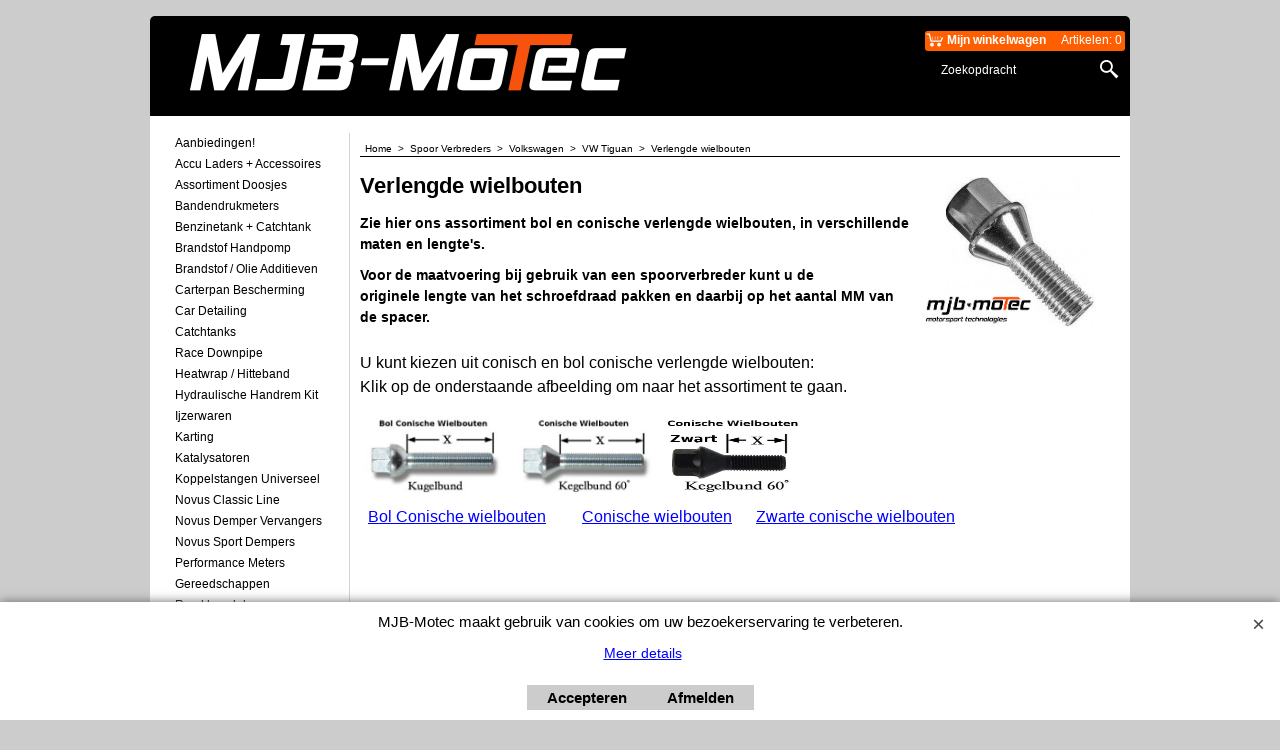

--- FILE ---
content_type: text/css
request_url: https://www.mjb-motec.nl/contents/styles/website.css?lmd=46037.803356
body_size: 3426
content:
/* The following colour values are populated automatically by the 'Customize design' mode. If modifying manually, mapping.xml also needs to be updated accordingly */
.GC1{background-color:#FFFFFF;color:#000000;border-color:transparent;}
.GC2{color:#000000;border-color:transparent;}
.GC3{color:#000000;background-color:#FFFFFF;border-color:transparent;}
.GC4,.GC4 a,a .GC4{background-color:#FFFFFF;border-color:#000000;color:#000000;}
.GC5,.GC5 a,a .GC5{background-color:#ff5f00;color:#FFFFFF;border-color:transparent;}
.GC6,.GC6 a,a .GC6{background-color:#FFFFFF;border-color:#000000;color:#000000;}
.GC7{border-color:#CCCCCC;color:#FFFFFF;}
.GC8,.GC8 a,a .GC8{border-color:#000000;color:#000000;}
.GC9,.GC9 a,a .GC9{background-color:#CCCCCC;border-color:#000000;color:#000000;}
.GC10{background-color:#FFFFFF;border-color:#FFFFFF;color:#000000;}
.GC11{color:#000000;border-color:transparent;background-color:#FFFFFF;}
.GC12{color:#000000;border-color:transparent;}
.GC13{background-color:#2491ff;border-color:#CCCCCC;color:#FFFFFF;}
.GC14,.GC14 a,a .GC14{background-color:#FFFFFF;color:#000000;border-color:transparent;}
.GC15,.GC15 a,a .GC15{background-color:#FFFFFF;border-color:#000000;color:#000000;}
.GC16,.GC16 a,a .GC16{background-color:#000000;border-color:#CCCCCC;color:#FFFFFF;}
.GC17{color:#000000;border-color:transparent;}
.GC18{color:#000000;border-color:transparent;background-color:#FFFFFF;}
.GC19{color:#000000;border-color:#CCCCCC;background-color:#FFFFFF;}
.GC20{color:#000000;border-color:transparent;}
.GC21{color:#ff5f00;border-color:transparent;}
.GC22{color:#000000;background-color:#FFFFFF;border-color:transparent;}
.GC23{border-color:#000000;color:#000000;}
.GC24{background-color:#ff5f00;border-color:#000000;color:#FFFFFF;}
.GC25{color:#000000;border-color:transparent;}
.GC26{border-color:#ff5f00;color:#000000;}
.GC27{background-color:#000000;border-color:#000000;color:#FFFFFF;}
.GC28,.GC28 a,a .GC28{border-color:#2491ff;color:#FFFFFF;}
.GC29,.GC29 a,a .GC29{border-color:#2491ff;color:#ff5f00;background-color:#000000;}
.GC30,.GC30 a,a .GC30{background-color:#000000;color:#FFFFFF;border-color:#CCCCCC;}
.GC31,.GC31 a,a .GC31{background-color:#CCCCCC;color:#000000;border-color:transparent;}
.GC32,.GC32 a,a .GC32{border-color:#FFFFFF;color:#000000;background-color:#FFFFFF;}
.GC33,.GC33 a,a .GC33{border-color:#FFFFFF;color:#000000;background-color:#FFFFFF;}
.GC34,.GC34 a,a .GC34{background-color:#FFFFFF;border-color:#CCCCCC;color:#000000;}
.GC35,.GC35 a,a .GC35{background-color:#FFFFFF;border-color:#3F3F3F;color:#000000;}
.GC36{color:#FFFFFF;background-color:#3F3F3F;border-color:transparent;}
.GC37{color:#000000;border-color:transparent;background-color:#FFFFFF;}
.GC38{background-color:#CCCCCC;color:#000000;border-color:transparent;}
.GC39{background-color:#000000;color:#000000;border-color:transparent;}
.GC40{color:#000000;border-color:transparent;}
.GC41{background-color:#CCCCCC;color:#000000;border-color:transparent;}
.GC42{color:#FFFFFF;border-color:transparent;}
.GC43{background-color:#FFFFFF;border-color:transparent;}
.GC44,.GC44 a,a .GC44{color:#000000;border-color:transparent;}
.GC45,.GC45 a,a .GC45{background-color:#000000;color:#FFFFFF;border-color:transparent;}
.GC46{background-color:#FFFFFF;border-color:transparent;}
.GC47{background-color:#CCCCCC;border-color:transparent;}
.GC48,.GC48 a,a .GC48{border-color:#000000;color:#FFFFFF;background-color:#000000;}
.GC49,.GC49 a,a .GC49{background-color:#CCCCCC;border-color:#000000;color:#000000;}
.GC50{color:#000000;border-color:transparent;}
.GC51{color:#000000;border-color:transparent;}
.GC52{color:#000000;border-color:transparent;}
.GC53{color:#000000;border-color:transparent;}
.GC54{color:#000000;border-color:transparent;}
.GC55{color:#000000;border-color:transparent;}
.GC56{color:#d40000;border-color:transparent;}
.GC57{color:#000000;border-color:#FFFFFF;background-color:#FFFFFF;}
.GC58{color:#000000;border-color:transparent;}
.GC59{color:#000000;border-color:transparent;}
.GC60{background-color:#FFFFFF;color:#000000;border-color:#CCCCCC;}
.GC61{background-color:#FFFFFF;color:#000000;border-color:#CCCCCC;}
.GC62{background-color:#FFFFFF;color:#000000;border-color:#000000;}
.GC63,.GC63 a,a .GC63{background-color:#CCCCCC;color:#000000;border-color:#000000;}
.GC64,.GC64 a,a .GC64{background-color:#3F3F3F;color:#FFFFFF;border-color:#000000;}
.GC65{background-color:#FFFFFF;color:#000000;border-color:#FFFFFF;}
.GC66{color:#000000;border-color:transparent;}
.GC67{color:#000000;border-color:transparent;}
.GC68{color:#000000;border-color:transparent;}
.GC69{color:#000000;border-color:transparent;}
.GC70{color:#000000;border-color:transparent;}
.GC71{color:#000000;border-color:transparent;}
.GC72{background-color:#FFFFFF;color:#000000;border-color:#000000;}
.GC73{border-color:transparent;}
.GC74{border-color:transparent;}
.GC75{border-color:transparent;background-color:#FFFFFF;}
.GC76{border-color:transparent;}
.GC77{border-color:transparent;}
.GC78{border-color:transparent;}
.GC79{border-color:transparent;}
.GC80{border-color:transparent;}
.GC81{border-color:transparent;}
.GC82{border-color:transparent;}
.GC83{border-color:transparent;}
.GC84{border-color:transparent;}
.GC85{border-color:transparent;}
.GC86{border-color:transparent;}
.GC87{border-color:transparent;}
.GC88{border-color:transparent;}
.GC89{border-color:transparent;}
.GC90{border-color:transparent;}
.GC91{background-color:#2491ff;border-color:#CCCCCC;color:#FFFFFF;}
.GC92,.GC92 a,a .GC92{background-color:#FFFFFF;border-color:#000000;color:#000000;}


html body, div, p, td, input, select /* font */{font-family:Arial, Helvetica, Tahoma, sans-serif;}
a{text-decoration:none;color:#0000FF;}
/* **** END: Base system colour styles and declarations **** */
/* ** BEGIN: Primary declarations ** */
* {margin:0;padding:0;} /* Forces all elements to default */
html {text-align:center;}
/*body, div, p, td, input, select {font-style:normal;}*/
body {font-size:12px;}
*html body {width:98%;}
html, body {height:100%;text-align:center;}
/* ** BEGIN: Website width and height ** */
	/* Normally set to 770px (Fits on 800 x 600 screens) or 980px (Fits on 1024 x 768 screens). Larger or smaller sizes are possible, with sacrifice to legability of website text and loading times. */
	#WebSite, #WebSiteHeader, #WebSiteContent, #WebSiteFooter, #WebSiteContent, #DesignImage1, #AppLogo, #DesignImage2 {width:980px;}
/* Sum of the following elements width must equal WebSite width. Check other values further down this file for other elements which my be affected by these settings. */
	#SideBar_L{width:200px;font-size:44px;font-weight:normal;} #Content {width:780px;}
	/* Minimum website height */
	#WebSite, #SideBar_L, #WebSiteContent, #Content {min-height:415px;}
/* ** END: Website width and height ** */
p {margin:0 0 .75em 0;}
ul, ol {clear:left;margin:0 0 0.5em 2.5em;}
li ul, li ol {margin-bottom:.25em;}
object {display:block;}
table[align=center] {margin:0 auto;}
abbr, acronym {border-width:0;border-bottom-width:1px;border-bottom-style:dotted;}
input.TextInput, input.ListBox, select, textarea {border-width:1px;border-style:solid;}
input[type=checkbox], input[type=radio] {background-color:transparent;}
.noDisplay {display:none;}
input[type=button], input[type=submit], input[type=reset] {cursor:pointer;}
#WebSite{position:relative;margin:0 auto;text-align:left;border-width:1px;border-style:solid;}
#WebSiteHeader{position:relative;height:300px;text-align:left;border:0;font-size:12px;background-position:0% 0%;background-image:url(../media/MJB-MoTec-%282%29.png);}
#WebSiteContent{position:relative;}
#SideBar_L{position:relative;float:left;}
#Index1{position:absolute;right:0px;top:75px;height:25px;width:620px;text-align:right;z-index:40;}
#idx1Navigation{position:absolute;right:2px;}
#Index2{padding:0;margin:0 0 10px 5px;overflow:hidden;font-size:12px;}
td.idx2 a, td.idx2MouseOver a {width:162px;}
*html td.idx2 a, *html td.idx2MouseOver a{width:154px;}
#Container1 {margin-bottom:2px;font-size:12px;font-weight:400;font-style:normal;}
#Content{position:relative;float:right;padding:0;text-align:left;line-height:150%;overflow-y:hidden;overflow-x:auto;}
#FooterClearance{position:relative;clear:both;height:0px;overflow:hidden;}
#FooterClearance span {display:none;}
#WebSiteFooter{position:relative;border:0;min-height:5px;text-align:center;}
/* ** END: Primary declarations ** */
#CompanyImage{position:absolute;height:80px;width:350px;top:15px;}
#SiteHeadingContainer {position:absolute;top:130px;left:200px;width:770px;height:38px;overflow:hidden;}
#SiteHeading {font-size:30px;white-space:pre;background-color:transparent;font-weight:700;font-style:normal;}
#SiteSlogan{position:absolute;top:170px;left:200px;font-weight:400; font-size:20px;height:28px;width:770px;z-index:2;overflow:hidden;background-color:transparent;font-style:normal;}
.WebSiteFootnote {text-align:center;}
#AppLogo{text-align:center;margin:0 auto;padding:10px;} /* Application logo */
#LinkSF {margin:0 auto ! important;} /* Centers application logo */
/* ** BEGIN: Other Design Images ** */
#DesignImage1{position:absolute;top:0px;height:10px;}
*html #DesignImage1{overflow:hidden;}/* IE6 Support */
#DesignImage2{position:absolute;top:100px;height:200px;background-image:url(../media/crop_mjb%20%283%29_.jpg);background-repeat:no-repeat;background-position:0% 0%;}
/* ** END: Other Design Images ** */
/* ** BEGIN: ObjectFragments ** */
#Login{position:relative;width:192;padding:5px 0;text-align:center;}
#Login a {background:transparent;}

#MiniCartSearchLanguageContainer {width:360px;position:absolute;top:15px;right:5px;z-index:700;}
#MiniCartAlt {float:right;margin-left:10px;}
#MiniCartSearchLanguageContainerInner {float:right;}
#SwitchLang{position:relative;font-size:12px;line-height:18px;width:166px;}
#SwitchLang select {font-size:12px;}
*html #SwitchLang{position:static;}
#Search{position:relative;margin-bottom:2px;}
#Search td{padding:0;}
input.SearchTextField {width:130px;height:16px;font-size:12px;margin:0;margin-right:3px;text-align:left;border:0px;}
a.SearchButton {margin:0;border:0;}

.ResellerLogOutIcon {width:70px;margin:0;padding:0;border-width:1px;border-style:solid;}
.ResellerLogInIcon {margin-top:3px;padding:0;}
.SignUp {font-family:inherit;font-weight:bold;text-align:center;text-decoration:underline;}
/* ** START: HTML code snippets ** */
.Index1CodeSnippetTop {}
.Index1CodeSnippetTopContent {}
.Index1CodeSnippetBottom {}
.Index1CodeSnippetBottomContent {}
.Index2CodeSnippetTop {}
.Index2CodeSnippetTopContent {}
.Index2CodeSnippetBottom {}
.Index2CodeSnippetBottomContent {}
.PageCodeSnippetArea1 {}
.PageCodeSnippetArea1Content {}
/* ** END: HTML code snippets ** */
/* ** END: ObjectFragments ** */
/* ** START THEME OVER-RIDING STYLES FOR PAGE AND PRODUCT ** */
/* Control background-position */
.PageLinkBox, .Product, .ProductCrossPromotion {background-position:top;}
/* Product objects */

.ProductPrice, .ProductPriceIntro{padding-right:2px;padding-left:2px;font-size:15px;vertical-align:bottom;}
.ProductMoreImages {margin:2px;border-width:1px;border-style:solid;white-space:nowrap;}
/* Check out pages */
.DropDowns {width:180px;} /* Select fields for country and region */
.ViewbasketRow2, .ViewbasketExtras {border-width:1px;border-style:solid;}
.ViewbasketCheckOut {height:20px;margin:20px;padding:0;vertical-align:bottom;background-color:transparent;border:0;}
/* Page splitting */
.NextPreviousLink, .NextPreviousLink a:hover{padding:2px 7px 2px 7px;text-align:center;font-weight:bold;font-size:13px;}
span.NextPreviousLink{font-weight:normal;}
.NextPreviousLink table {margin:0 auto;}
.ImgLink {cursor:pointer;}
/* Reseller */
.ResellerFormTable {width:250px;padding-bottom:30px;border-width:1px;border-style:solid;}

/* Drop-shadow effects */
#sfLightBox {-moz-box-shadow: 0px 0px 10px #000000;-webkit-box-shadow: 0px 0px 10px #000000;box-shadow: 0px 0px 10px #000000;}
#sfAddDiv, #MiniCartTotalContents, #MiniCartTotalDrawer {-moz-box-shadow: 3px 3px 5px #666666;-webkit-box-shadow: 3px 3px 5px #666666;box-shadow: 3px 3px 5px #666666;}

/* Start SiteMap */
.ddSitemapLink{position:relative;padding:0 5px;cursor:pointer;font-size:9px;background-color:transparent;color:#7c7c7f;}
.ddSitemapMenu{position:absolute;visibility:hidden;left:0;top:0;width:200px;height:150px;padding:0px 5px;border:1px solid #000000;overflow:scroll;overflow-x:hidden;z-index:999;background-color:#ffffff;text-align:left;}
.ddSitemapMenu a,.ddSitemapMenu div{color:#000000;}
.ddSitemapMenu hr{position:relative;width:200px;height:1px;}
.ddSitemapItem{display:block;padding:0px 10px;text-decoration:none;width:190px;}
#ddSFLink{position:relative;text-align:right;top:-12px;}
#ddSFLinkSep{width:86%;}
/* End SiteMap */

html /* scrollbars */{}
.NextPreviousLink{padding:2px 7px 2px 7px;text-align:center;font-weight:700;font-size:13px;font-style:normal;}
.ViewbasketRow2{border-width:1px;border-style:solid;font-size:12px;font-weight:400;font-style:normal;}
#bsktbl_ttl{font-size:12px;font-weight:400;font-style:normal;}
#MiniCartTotalHead{font-size:15px;font-weight:700;font-style:normal;}
#MiniCartTotalContents{-moz-box-shadow:3px 3px 5px #666666;-webkit-box-shadow:3px 3px 5px #666666;box-shadow:3px 3px 5px #666666;font-size:12px;font-weight:400;font-style:normal;}
.DocumentBody{font-size:1em;}
.DocumentBody p{font-size:1em;}
.DocumentBody td{font-size:1em;}
.DocumentBody li{font-size:1em;}
#SideBar_L p{font-size:12px;font-weight:normal;}
#SideBar_L td{font-size:12px;font-weight:normal;}
#SideBar_L li{font-size:12px;font-weight:normal;}
#WebSiteHeader p{font-size:12px;}
#WebSiteHeader td{font-size:12px;}
#WebSiteHeader li{font-size:12px;}
.ViewbasketRow1{font-size:8px;line-height:1.2em;}
.ViewbasketRow1 p{font-size:8px;line-height:1.2em;}
.ViewbasketRow1 td{font-size:8px;line-height:1.2em;}
.ViewbasketRow1 li{font-size:8px;line-height:1.2em;}
.ContentBody p /* line-height */, .ContentBody td, .ContentBody li, .ContentBody label, .ContentBody h1[class][id], .ContentBody h2[class][id], .ContentBody h3[class][id], .ContentBody h4[class][id], .ContentBody h5[class][id], .ContentBody h6[class][id]{}
.ContentBody p /* font-weight */, .ContentBody td, .ContentBody li, .ContentBody label{}
/*
Version tag, please don't remove
$Revision: 9690 $
$HeadURL: svn://3d3-p432/ShopFactory/branches/V11_00/bin/Templates/Website/ABA-EE_1024%20x%20-/styles/website.css $
*/
